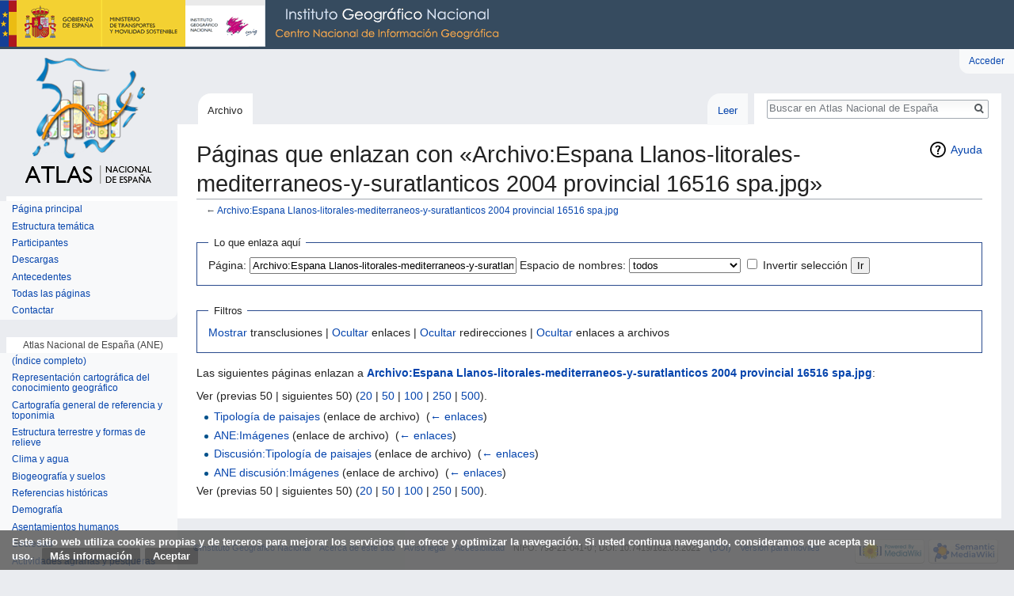

--- FILE ---
content_type: text/html; charset=UTF-8
request_url: https://atlasnacional.ign.es/index.php?title=Especial:LoQueEnlazaAqu%C3%AD/Archivo:Espana_Llanos-litorales-mediterraneos-y-suratlanticos_2004_provincial_16516_spa.jpg&hidetrans=1&limit=50
body_size: 9209
content:
<!DOCTYPE html>
<html class="client-nojs" lang="es" dir="ltr">
<head>
<meta charset="UTF-8"/>
<title>Páginas que enlazan con «Archivo:Espana Llanos-litorales-mediterraneos-y-suratlanticos 2004 provincial 16516 spa.jpg» - Atlas Nacional de España</title>
<script>document.documentElement.className = document.documentElement.className.replace( /(^|\s)client-nojs(\s|$)/, "$1client-js$2" );</script>
<script>(window.RLQ=window.RLQ||[]).push(function(){mw.config.set({"wgCanonicalNamespace":"Special","wgCanonicalSpecialPageName":"Whatlinkshere","wgNamespaceNumber":-1,"wgPageName":"Especial:LoQueEnlazaAquí/Archivo:Espana_Llanos-litorales-mediterraneos-y-suratlanticos_2004_provincial_16516_spa.jpg","wgTitle":"LoQueEnlazaAquí/Archivo:Espana Llanos-litorales-mediterraneos-y-suratlanticos 2004 provincial 16516 spa.jpg","wgCurRevisionId":0,"wgRevisionId":0,"wgArticleId":0,"wgIsArticle":false,"wgIsRedirect":false,"wgAction":"view","wgUserName":null,"wgUserGroups":["*"],"wgCategories":[],"wgBreakFrames":true,"wgPageContentLanguage":"es","wgPageContentModel":"wikitext","wgSeparatorTransformTable":[",\t."," \t,"],"wgDigitTransformTable":["",""],"wgDefaultDateFormat":"dmy","wgMonthNames":["","enero","febrero","marzo","abril","mayo","junio","julio","agosto","septiembre","octubre","noviembre","diciembre"],"wgMonthNamesShort":["","ene","feb","mar","abr","may","jun","jul","ago","sep","oct","nov","dic"],"wgRelevantPageName":"Archivo:Espana_Llanos-litorales-mediterraneos-y-suratlanticos_2004_provincial_16516_spa.jpg","wgRelevantArticleId":2231,"wgRequestId":"6954ba56ce63b447bd33d6d4","wgIsProbablyEditable":false,"wgRelevantPageIsProbablyEditable":false,"wgMediaViewerOnClick":true,"wgMediaViewerEnabledByDefault":true,"wgBetaFeaturesFeatures":[],"wgVisualEditor":{"pageLanguageCode":"es","pageLanguageDir":"ltr","pageVariantFallbacks":"es","usePageImages":false,"usePageDescriptions":false},"wgPreferredVariant":"es","wgMFExpandAllSectionsUserOption":true,"wgMFEnableFontChanger":true,"wgMFDisplayWikibaseDescriptions":{"search":false,"nearby":false,"watchlist":false,"tagline":false},"wgWikiEditorEnabledModules":[],"srfFilteredConfig":null,"wgVisualEditorToolbarScrollOffset":0,"wgVisualEditorUnsupportedEditParams":["undo","undoafter","veswitched"],"wgEditSubmitButtonLabelPublish":false,"wgCodeMirrorEnabled":true});mw.loader.state({"site.styles":"ready","noscript":"ready","user.styles":"ready","user":"ready","user.options":"loading","user.tokens":"loading","mediawiki.helplink":"ready","ext.visualEditor.desktopArticleTarget.noscript":"ready","themeloader.skins.vector.deepsea":"ready","ext.CookieWarning.styles":"ready","ext.srf.styles":"ready","ext.smw.style":"ready","ext.smw.tooltip.styles":"ready","ext.smw.special.styles":"ready","mediawiki.legacy.shared":"ready","mediawiki.legacy.commonPrint":"ready","mediawiki.sectionAnchor":"ready","mediawiki.skinning.interface":"ready","skins.vector.styles":"ready"});mw.loader.implement("user.options@00wq302",function($,jQuery,require,module){/*@nomin*/mw.user.options.set({"variant":"es"});
});mw.loader.implement("user.tokens@05ttykr",function($,jQuery,require,module){/*@nomin*/mw.user.tokens.set({"editToken":"+\\","patrolToken":"+\\","watchToken":"+\\","csrfToken":"+\\"});
});mw.loader.load(["site","mediawiki.page.startup","mediawiki.user","mediawiki.hidpi","mediawiki.page.ready","mediawiki.searchSuggest","ext.visualEditor.desktopArticleTarget.init","ext.visualEditor.targetLoader","ext.CookieWarning","skins.vector.js"]);});</script>
<link rel="stylesheet" href="/load.php?debug=false&amp;lang=es&amp;modules=ext.CookieWarning.styles%7Cext.visualEditor.desktopArticleTarget.noscript%7Cmediawiki.helplink%2CsectionAnchor%7Cmediawiki.legacy.commonPrint%2Cshared%7Cmediawiki.skinning.interface%7Cskins.vector.styles%7Cthemeloader.skins.vector.deepsea&amp;only=styles&amp;skin=vector"/>
<link rel="stylesheet" href="/load.php?debug=false&amp;lang=es&amp;modules=ext.smw.special.styles%7Cext.smw.style%7Cext.smw.tooltip.styles&amp;only=styles&amp;skin=vector"/>
<link rel="stylesheet" href="/load.php?debug=false&amp;lang=es&amp;modules=ext.srf.styles&amp;only=styles&amp;skin=vector"/>
<script async="" src="/load.php?debug=false&amp;lang=es&amp;modules=startup&amp;only=scripts&amp;skin=vector"></script>
<meta name="ResourceLoaderDynamicStyles" content=""/>
<link rel="stylesheet" href="/load.php?debug=false&amp;lang=es&amp;modules=site.styles&amp;only=styles&amp;skin=vector"/>
<meta name="generator" content="MediaWiki 1.31.0"/>
<meta name="robots" content="noindex,nofollow"/>
<link rel="shortcut icon" href="/resources/assets/favicon.ico"/>
<link rel="search" type="application/opensearchdescription+xml" href="/opensearch_desc.php" title="Atlas Nacional de España (es)"/>
<link rel="EditURI" type="application/rsd+xml" href="http://atlasnacional.ign.es/api.php?action=rsd"/>
<link rel="alternate" type="application/atom+xml" title="Suministro Atom de Atlas Nacional de España" href="/index.php?title=Especial:CambiosRecientes&amp;feed=atom"/>

<script async src="https://www.googletagmanager.com/gtag/js?id=G-2FPVLGJNZH"></script>
<script>
  window.dataLayer = window.dataLayer || [];
  function gtag(){dataLayer.push(arguments);}
  gtag("js", new Date());
  gtag("config", "G-2FPVLGJNZH");
</script>

<!--[if lt IE 9]><script src="/load.php?debug=false&amp;lang=es&amp;modules=html5shiv&amp;only=scripts&amp;skin=vector&amp;sync=1"></script><![endif]-->
</head>
<body class="mediawiki ltr sitedir-ltr mw-hide-empty-elt ns--1 ns-special mw-special-Whatlinkshere page-Especial_LoQueEnlazaAquí_Archivo_Espana_Llanos-litorales-mediterraneos-y-suratlanticos_2004_provincial_16516_spa_jpg rootpage-Especial_LoQueEnlazaAquí_Archivo_Espana_Llanos-litorales-mediterraneos-y-suratlanticos_2004_provincial_16516_spa_jpg skin-vector action-view theme-deepsea"><div class="mw-cookiewarning-container"><div class="mw-cookiewarning-text"><span>Este sitio web utiliza cookies propias y de terceros para mejorar los servicios que ofrece y optimizar la navegación. Si usted continua navegando, consideramos que acepta su uso.</span>&#160;<a href="http://www.ign.es/web/ign/portal/info-aviso-legal">Más información</a><form method="POST"><input name="disablecookiewarning" class="mw-cookiewarning-dismiss" type="submit" value="Aceptar"/></form></div></div>		<div id="mw-page-base" class="noprint"></div>
		<div id="mw-head-base" class="noprint"></div>
		<div id="content" class="mw-body" role="main">
			<a id="top"></a>
			<div class="mw-indicators mw-body-content">
<div id="mw-indicator-mw-helplink" class="mw-indicator"><a href="//www.mediawiki.org/wiki/Special:MyLanguage/Help:What_links_here" target="_blank" class="mw-helplink">Ayuda</a></div>
</div>
<h1 id="firstHeading" class="firstHeading" lang="es">Páginas que enlazan con «Archivo:Espana Llanos-litorales-mediterraneos-y-suratlanticos 2004 provincial 16516 spa.jpg»</h1>			<div id="bodyContent" class="mw-body-content">
								<div id="contentSub">← <a href="/wane/Archivo:Espana_Llanos-litorales-mediterraneos-y-suratlanticos_2004_provincial_16516_spa.jpg" title="Archivo:Espana Llanos-litorales-mediterraneos-y-suratlanticos 2004 provincial 16516 spa.jpg">Archivo:Espana Llanos-litorales-mediterraneos-y-suratlanticos 2004 provincial 16516 spa.jpg</a></div>
								<div id="jump-to-nav" class="mw-jump">
					Saltar a:					<a href="#mw-head">navegación</a>, 					<a href="#p-search">buscar</a>
				</div>
				<div id="mw-content-text"><form action="/index.php"><input type="hidden" value="Especial:LoQueEnlazaAquí" name="title"/><input type="hidden" value="1" name="hidetrans"/><fieldset>
<legend>Lo que enlaza aquí</legend>
<label for="mw-whatlinkshere-target" class="mw-searchInput">Página:</label>&#160;<input name="target" size="40" value="Archivo:Espana Llanos-litorales-mediterraneos-y-suratlanticos 2004 provincial 16516 spa.jpg" id="mw-whatlinkshere-target" class="mw-searchInput" /> <label for="namespace">Espacio de nombres:</label>&#160;<select class="namespaceselector" id="namespace" name="namespace">
<option value="" selected="">todos</option>
<option value="0">(Principal)</option>
<option value="1">Discusión</option>
<option value="2">Usuario</option>
<option value="3">Usuario discusión</option>
<option value="4">ANE</option>
<option value="5">ANE discusión</option>
<option value="6">Archivo</option>
<option value="7">Archivo discusión</option>
<option value="8">MediaWiki</option>
<option value="9">MediaWiki discusión</option>
<option value="10">Plantilla</option>
<option value="11">Plantilla discusión</option>
<option value="12">Ayuda</option>
<option value="13">Ayuda discusión</option>
<option value="14">Categoría</option>
<option value="15">Categoría discusión</option>
<option value="102">Propiedad</option>
<option value="103">Propiedad discusión</option>
<option value="108">Concepto</option>
<option value="109">Concepto discusión</option>
<option value="112">smw/schema</option>
<option value="113">smw/schema talk</option>
<option value="114">Rule</option>
<option value="115">Rule talk</option>
<option value="450">Boilerplate</option>
<option value="451">Boilerplate talk</option>
<option value="460">Campaign</option>
<option value="461">Campaign talk</option>
<option value="828">Módulo</option>
<option value="829">Módulo discusión</option>
</select>&#160;<input name="invert" type="checkbox" value="1" id="nsinvert" title="Activa esta casilla para ocultar los enlaces dentro del espacio de nombres seleccionado." />&#160;<label for="nsinvert" title="Activa esta casilla para ocultar los enlaces dentro del espacio de nombres seleccionado.">Invertir selección</label> <input type="submit" value="Ir"/></fieldset></form>
<fieldset>
<legend>Filtros</legend>
<a href="/wane/Especial:LoQueEnlazaAqu%C3%AD/Archivo:Espana_Llanos-litorales-mediterraneos-y-suratlanticos_2004_provincial_16516_spa.jpg" title="Especial:LoQueEnlazaAquí/Archivo:Espana Llanos-litorales-mediterraneos-y-suratlanticos 2004 provincial 16516 spa.jpg">Mostrar</a> transclusiones | <a href="/index.php?title=Especial:LoQueEnlazaAqu%C3%AD/Archivo:Espana_Llanos-litorales-mediterraneos-y-suratlanticos_2004_provincial_16516_spa.jpg&amp;hidetrans=1&amp;hidelinks=1" title="Especial:LoQueEnlazaAquí/Archivo:Espana Llanos-litorales-mediterraneos-y-suratlanticos 2004 provincial 16516 spa.jpg">Ocultar</a> enlaces | <a href="/index.php?title=Especial:LoQueEnlazaAqu%C3%AD/Archivo:Espana_Llanos-litorales-mediterraneos-y-suratlanticos_2004_provincial_16516_spa.jpg&amp;hidetrans=1&amp;hideredirs=1" title="Especial:LoQueEnlazaAquí/Archivo:Espana Llanos-litorales-mediterraneos-y-suratlanticos 2004 provincial 16516 spa.jpg">Ocultar</a> redirecciones | <a href="/index.php?title=Especial:LoQueEnlazaAqu%C3%AD/Archivo:Espana_Llanos-litorales-mediterraneos-y-suratlanticos_2004_provincial_16516_spa.jpg&amp;hidetrans=1&amp;hideimages=1" title="Especial:LoQueEnlazaAquí/Archivo:Espana Llanos-litorales-mediterraneos-y-suratlanticos 2004 provincial 16516 spa.jpg">Ocultar</a> enlaces a archivos
</fieldset>
<p>Las siguientes páginas enlazan a <strong><a href="/wane/Archivo:Espana_Llanos-litorales-mediterraneos-y-suratlanticos_2004_provincial_16516_spa.jpg" title="Archivo:Espana Llanos-litorales-mediterraneos-y-suratlanticos 2004 provincial 16516 spa.jpg">Archivo:Espana Llanos-litorales-mediterraneos-y-suratlanticos 2004 provincial 16516 spa.jpg</a></strong>:
</p>Ver (previas 50  |  siguientes 50) (<a href="/index.php?title=Especial:LoQueEnlazaAqu%C3%AD/Archivo:Espana_Llanos-litorales-mediterraneos-y-suratlanticos_2004_provincial_16516_spa.jpg&amp;hidetrans=1&amp;limit=20" title="Especial:LoQueEnlazaAquí/Archivo:Espana Llanos-litorales-mediterraneos-y-suratlanticos 2004 provincial 16516 spa.jpg">20</a> | <a href="/index.php?title=Especial:LoQueEnlazaAqu%C3%AD/Archivo:Espana_Llanos-litorales-mediterraneos-y-suratlanticos_2004_provincial_16516_spa.jpg&amp;hidetrans=1&amp;limit=50" title="Especial:LoQueEnlazaAquí/Archivo:Espana Llanos-litorales-mediterraneos-y-suratlanticos 2004 provincial 16516 spa.jpg">50</a> | <a href="/index.php?title=Especial:LoQueEnlazaAqu%C3%AD/Archivo:Espana_Llanos-litorales-mediterraneos-y-suratlanticos_2004_provincial_16516_spa.jpg&amp;hidetrans=1&amp;limit=100" title="Especial:LoQueEnlazaAquí/Archivo:Espana Llanos-litorales-mediterraneos-y-suratlanticos 2004 provincial 16516 spa.jpg">100</a> | <a href="/index.php?title=Especial:LoQueEnlazaAqu%C3%AD/Archivo:Espana_Llanos-litorales-mediterraneos-y-suratlanticos_2004_provincial_16516_spa.jpg&amp;hidetrans=1&amp;limit=250" title="Especial:LoQueEnlazaAquí/Archivo:Espana Llanos-litorales-mediterraneos-y-suratlanticos 2004 provincial 16516 spa.jpg">250</a> | <a href="/index.php?title=Especial:LoQueEnlazaAqu%C3%AD/Archivo:Espana_Llanos-litorales-mediterraneos-y-suratlanticos_2004_provincial_16516_spa.jpg&amp;hidetrans=1&amp;limit=500" title="Especial:LoQueEnlazaAquí/Archivo:Espana Llanos-litorales-mediterraneos-y-suratlanticos 2004 provincial 16516 spa.jpg">500</a>).<ul id="mw-whatlinkshere-list"><li><a href="/wane/Tipolog%C3%ADa_de_paisajes" title="Tipología de paisajes">Tipología de paisajes</a> (enlace de archivo) ‎ <span class="mw-whatlinkshere-tools">(<a href="/index.php?title=Especial:LoQueEnlazaAqu%C3%AD&amp;target=Tipolog%C3%ADa+de+paisajes" title="Especial:LoQueEnlazaAquí">← enlaces</a>)</span></li>
<li><a href="/wane/ANE:Im%C3%A1genes" title="ANE:Imágenes">ANE:Imágenes</a> (enlace de archivo) ‎ <span class="mw-whatlinkshere-tools">(<a href="/index.php?title=Especial:LoQueEnlazaAqu%C3%AD&amp;target=ANE%3AIm%C3%A1genes" title="Especial:LoQueEnlazaAquí">← enlaces</a>)</span></li>
<li><a href="/wane/Discusi%C3%B3n:Tipolog%C3%ADa_de_paisajes" title="Discusión:Tipología de paisajes">Discusión:Tipología de paisajes</a> (enlace de archivo) ‎ <span class="mw-whatlinkshere-tools">(<a href="/index.php?title=Especial:LoQueEnlazaAqu%C3%AD&amp;target=Discusi%C3%B3n%3ATipolog%C3%ADa+de+paisajes" title="Especial:LoQueEnlazaAquí">← enlaces</a>)</span></li>
<li><a href="/wane/ANE_discusi%C3%B3n:Im%C3%A1genes" title="ANE discusión:Imágenes">ANE discusión:Imágenes</a> (enlace de archivo) ‎ <span class="mw-whatlinkshere-tools">(<a href="/index.php?title=Especial:LoQueEnlazaAqu%C3%AD&amp;target=ANE+discusi%C3%B3n%3AIm%C3%A1genes" title="Especial:LoQueEnlazaAquí">← enlaces</a>)</span></li>
</ul>Ver (previas 50  |  siguientes 50) (<a href="/index.php?title=Especial:LoQueEnlazaAqu%C3%AD/Archivo:Espana_Llanos-litorales-mediterraneos-y-suratlanticos_2004_provincial_16516_spa.jpg&amp;hidetrans=1&amp;limit=20" title="Especial:LoQueEnlazaAquí/Archivo:Espana Llanos-litorales-mediterraneos-y-suratlanticos 2004 provincial 16516 spa.jpg">20</a> | <a href="/index.php?title=Especial:LoQueEnlazaAqu%C3%AD/Archivo:Espana_Llanos-litorales-mediterraneos-y-suratlanticos_2004_provincial_16516_spa.jpg&amp;hidetrans=1&amp;limit=50" title="Especial:LoQueEnlazaAquí/Archivo:Espana Llanos-litorales-mediterraneos-y-suratlanticos 2004 provincial 16516 spa.jpg">50</a> | <a href="/index.php?title=Especial:LoQueEnlazaAqu%C3%AD/Archivo:Espana_Llanos-litorales-mediterraneos-y-suratlanticos_2004_provincial_16516_spa.jpg&amp;hidetrans=1&amp;limit=100" title="Especial:LoQueEnlazaAquí/Archivo:Espana Llanos-litorales-mediterraneos-y-suratlanticos 2004 provincial 16516 spa.jpg">100</a> | <a href="/index.php?title=Especial:LoQueEnlazaAqu%C3%AD/Archivo:Espana_Llanos-litorales-mediterraneos-y-suratlanticos_2004_provincial_16516_spa.jpg&amp;hidetrans=1&amp;limit=250" title="Especial:LoQueEnlazaAquí/Archivo:Espana Llanos-litorales-mediterraneos-y-suratlanticos 2004 provincial 16516 spa.jpg">250</a> | <a href="/index.php?title=Especial:LoQueEnlazaAqu%C3%AD/Archivo:Espana_Llanos-litorales-mediterraneos-y-suratlanticos_2004_provincial_16516_spa.jpg&amp;hidetrans=1&amp;limit=500" title="Especial:LoQueEnlazaAquí/Archivo:Espana Llanos-litorales-mediterraneos-y-suratlanticos 2004 provincial 16516 spa.jpg">500</a>).</div>					<div class="printfooter">
						Obtenido de «<a dir="ltr" href="http://atlasnacional.ign.es/wane/Especial:LoQueEnlazaAquí/Archivo:Espana_Llanos-litorales-mediterraneos-y-suratlanticos_2004_provincial_16516_spa.jpg">http://atlasnacional.ign.es/wane/Especial:LoQueEnlazaAquí/Archivo:Espana_Llanos-litorales-mediterraneos-y-suratlanticos_2004_provincial_16516_spa.jpg</a>»					</div>
				<div id="catlinks" class="catlinks catlinks-allhidden" data-mw="interface"></div>				<div class="visualClear"></div>
							</div>
		</div>
		<div id="mw-navigation">
			<h2>Menú de navegación</h2>
			<div id="mw-head">
									<div id="p-personal" role="navigation" class="" aria-labelledby="p-personal-label">
						<h3 id="p-personal-label">Herramientas personales</h3>
						<ul>
							<li id="pt-login"><a href="/index.php?title=Especial:Entrar&amp;returnto=Especial%3ALoQueEnlazaAqu%C3%AD%2FArchivo%3AEspana+Llanos-litorales-mediterraneos-y-suratlanticos+2004+provincial+16516+spa.jpg&amp;returntoquery=hidetrans%3D1%26limit%3D50" title="Te recomendamos iniciar sesión, aunque no es obligatorio [o]" accesskey="o">Acceder</a></li>						</ul>
					</div>
									<div id="left-navigation">
										<div id="p-namespaces" role="navigation" class="vectorTabs" aria-labelledby="p-namespaces-label">
						<h3 id="p-namespaces-label">Espacios de nombres</h3>
						<ul>
							<li id="ca-nstab-image" class="selected"><span><a href="/wane/Archivo:Espana_Llanos-litorales-mediterraneos-y-suratlanticos_2004_provincial_16516_spa.jpg" title="Ver la página del archivo [c]" accesskey="c">Archivo</a></span></li><li id="ca-talk" class="new"><span><a href="/index.php?title=Archivo_discusi%C3%B3n:Espana_Llanos-litorales-mediterraneos-y-suratlanticos_2004_provincial_16516_spa.jpg&amp;action=edit&amp;redlink=1" rel="discussion" title="Discusión acerca de la página de contenido (la página no existe) [t]" accesskey="t">Borrador</a></span></li>						</ul>
					</div>
										<div id="p-variants" role="navigation" class="vectorMenu emptyPortlet" aria-labelledby="p-variants-label">
												<input type="checkbox" class="vectorMenuCheckbox" aria-labelledby="p-variants-label" />
						<h3 id="p-variants-label">
							<span>Variantes</span>
						</h3>
						<div class="menu">
							<ul>
															</ul>
						</div>
					</div>
									</div>
				<div id="right-navigation">
										<div id="p-views" role="navigation" class="vectorTabs" aria-labelledby="p-views-label">
						<h3 id="p-views-label">Vistas</h3>
						<ul>
							<li id="ca-view" class="collapsible"><span><a href="/wane/Archivo:Espana_Llanos-litorales-mediterraneos-y-suratlanticos_2004_provincial_16516_spa.jpg">Leer</a></span></li><li id="ca-viewsource" class="collapsible"><span><a href="/index.php?title=Archivo:Espana_Llanos-litorales-mediterraneos-y-suratlanticos_2004_provincial_16516_spa.jpg&amp;action=edit" title="Esta página está protegida.&#10;Puedes ver su código fuente [e]" accesskey="e">Ver código</a></span></li><li id="ca-history" class="collapsible"><span><a href="/index.php?title=Archivo:Espana_Llanos-litorales-mediterraneos-y-suratlanticos_2004_provincial_16516_spa.jpg&amp;action=history" title="Versiones anteriores de esta página [h]" accesskey="h">Ver historial</a></span></li>						</ul>
					</div>
										<div id="p-cactions" role="navigation" class="vectorMenu emptyPortlet" aria-labelledby="p-cactions-label">
						<input type="checkbox" class="vectorMenuCheckbox" aria-labelledby="p-cactions-label" />
						<h3 id="p-cactions-label"><span>Más</span></h3>
						<div class="menu">
							<ul>
															</ul>
						</div>
					</div>
										<div id="p-search" role="search">
						<h3>
							<label for="searchInput">Buscar</label>
						</h3>
						<form action="/index.php" id="searchform">
							<div id="simpleSearch">
								<input type="search" name="search" placeholder="Buscar en Atlas Nacional de España" title="Buscar en Atlas Nacional de España [f]" accesskey="f" id="searchInput"/><input type="hidden" value="Especial:Buscar" name="title"/><input type="submit" name="fulltext" value="Buscar" title="Buscar este texto en las páginas" id="mw-searchButton" class="searchButton mw-fallbackSearchButton"/><input type="submit" name="go" value="Ir" title="Ir a la página con este nombre exacto si existe" id="searchButton" class="searchButton"/>							</div>
						</form>
					</div>
									</div>
			</div>
			<div id="mw-panel">
				<div id="p-logo" role="banner"><a class="mw-wiki-logo" href="/wane/P%C3%A1gina_principal"  title="Visitar la página principal"></a></div>
						<div class="portal" role="navigation" id="p-" aria-labelledby="p--label">
			<h3 id="p--label"></h3>
			<div class="body">
								<ul>
					<li id="n-mainpage-description"><a href="/wane/P%C3%A1gina_principal" title="Visitar la página principal [z]" accesskey="z">Página principal</a></li><li id="n-Estructura-tem.C3.A1tica"><a href="/wane/Estructura_tem%C3%A1tica">Estructura temática</a></li><li id="n-Participantes"><a href="/wane/ANE:Participantes">Participantes</a></li><li id="n-Descargas"><a href="/wane/ANE:Descargas">Descargas</a></li><li id="n-Antecedentes"><a href="/wane/ANE:Antecedentes">Antecedentes</a></li><li id="n-Todas-las-p.C3.A1ginas"><a href="/wane/Especial:Todas">Todas las páginas</a></li><li id="n-Contactar"><a href="mailto:ane@mitma.es" rel="nofollow" target="_blank">Contactar</a></li>				</ul>
							</div>
		</div>
			<div class="portal" role="navigation" id="p-Atlas_Nacional_de_Espa.C3.B1a_.28ANE.29" aria-labelledby="p-Atlas_Nacional_de_Espa.C3.B1a_.28ANE.29-label">
			<h3 id="p-Atlas_Nacional_de_Espa.C3.B1a_.28ANE.29-label">Atlas Nacional de España (ANE)</h3>
			<div class="body">
								<ul>
					<li id="n-.28.C3.8Dndice-completo.29"><a href="/wane/Estructura_tem%C3%A1tica">(Índice completo)</a></li><li id="n-Representaci.C3.B3n-cartogr.C3.A1fica-del-conocimiento-geogr.C3.A1fico"><a href="/wane/Representaci%C3%B3n_cartogr%C3%A1fica_del_conocimiento_geogr%C3%A1fico">Representación cartográfica del conocimiento geográfico</a></li><li id="n-Cartograf.C3.ADa-general-de-referencia-y-toponimia"><a href="/wane/Cartograf%C3%ADa_general_de_referencia_y_toponimia">Cartografía general de referencia y toponimia</a></li><li id="n-Estructura-terrestre-y-formas-de-relieve"><a href="/wane/Estructura_terrestre_y_formas_de_relieve">Estructura terrestre y formas de relieve</a></li><li id="n-Clima-y-agua"><a href="/wane/Clima_y_agua">Clima y agua</a></li><li id="n-Biogeograf.C3.ADa-y-suelos"><a href="/wane/Biogeograf%C3%ADa_y_suelos">Biogeografía y suelos</a></li><li id="n-Referencias-hist.C3.B3ricas"><a href="/wane/Referencias_hist%C3%B3ricas">Referencias históricas</a></li><li id="n-Demograf.C3.ADa"><a href="/wane/Demograf%C3%ADa">Demografía</a></li><li id="n-Asentamientos-humanos"><a href="/wane/Asentamientos_humanos">Asentamientos humanos</a></li><li id="n-Sociedad"><a href="/wane/Sociedad">Sociedad</a></li><li id="n-Actividades-agrarias-y-pesqueras"><a href="/wane/Actividades_agrarias_y_pesqueras">Actividades agrarias y pesqueras</a></li><li id="n-Miner.C3.ADa.2C-energ.C3.ADa.2C-industria-y-construcci.C3.B3n"><a href="/wane/Miner%C3%ADa,_energ%C3%ADa,_industria_y_construcci%C3%B3n">Minería, energía, industria y construcción</a></li><li id="n-Turismo"><a href="/wane/Turismo">Turismo</a></li><li id="n-Comercio-y-servicios"><a href="/wane/Comercio_y_servicios">Comercio y servicios</a></li><li id="n-Educaci.C3.B3n.2C-ciencia.2C-cultura-y-deporte"><a href="/wane/Educaci%C3%B3n,_ciencia,_cultura_y_deporte">Educación, ciencia, cultura y deporte</a></li><li id="n-Sanidad.2C-protecci.C3.B3n-y-pol.C3.ADticas-sociales"><a href="/wane/Sanidad,_protecci%C3%B3n_y_pol%C3%ADticas_sociales">Sanidad, protección y políticas sociales</a></li><li id="n-Seguridad-y-justicia"><a href="/wane/Seguridad_y_justicia">Seguridad y justicia</a></li><li id="n-Transportes"><a href="/wane/Transportes">Transportes</a></li><li id="n-Comunicaciones"><a href="/wane/Comunicaciones">Comunicaciones</a></li><li id="n-Estructura-econ.C3.B3mica"><a href="/wane/Estructura_econ%C3%B3mica">Estructura económica</a></li><li id="n-Paisaje"><a href="/wane/Paisaje">Paisaje</a></li><li id="n-Medio-ambiente"><a href="/wane/Medio_ambiente">Medio ambiente</a></li><li id="n-Articulaci.C3.B3n-territorial"><a href="/wane/Articulaci%C3%B3n_territorial">Articulación territorial</a></li><li id="n-Espa.C3.B1a-en-el-contexto-geogr.C3.A1fico-mundial"><a href="/wane/Espa%C3%B1a_en_el_contexto_geogr%C3%A1fico_mundial">España en el contexto geográfico mundial</a></li><li id="n-Presencia-de-Espa.C3.B1a-en-el-mundo"><a href="/wane/Presencia_de_Espa%C3%B1a_en_el_mundo">Presencia de España en el mundo</a></li>				</ul>
							</div>
		</div>
			<div class="portal" role="navigation" id="p-Monograf.C3.ADa_La_pandemia_COVID-19_en_Espa.C3.B1a._Primera_ola" aria-labelledby="p-Monograf.C3.ADa_La_pandemia_COVID-19_en_Espa.C3.B1a._Primera_ola-label">
			<h3 id="p-Monograf.C3.ADa_La_pandemia_COVID-19_en_Espa.C3.B1a._Primera_ola-label">Monografía La pandemia COVID-19 en España. Primera ola</h3>
			<div class="body">
								<ul>
					<li id="n-.28.C3.8Dndice-completo.29"><a href="/wane/Estructura_tem%C3%A1tica_(monograf%C3%ADa_COVID-19)">(Índice completo)</a></li><li id="n-Contexto-global-de-la-pandemia-COVID-19"><a href="/wane/Contexto_global_de_la_pandemia_COVID-19">Contexto global de la pandemia COVID-19</a></li><li id="n-La-pandemia-COVID-19-en-Espa.C3.B1a"><a href="/wane/La_pandemia_COVID-19_en_Espa%C3%B1a">La pandemia COVID-19 en España</a></li><li id="n-Efectos-sociales.2C-econ.C3.B3micos-y-ambientales"><a href="/wane/Efectos_sociales,_econ%C3%B3micos_y_ambientales">Efectos sociales, económicos y ambientales</a></li>				</ul>
							</div>
		</div>
			<div class="portal" role="navigation" id="p-Relacionado" aria-labelledby="p-Relacionado-label">
			<h3 id="p-Relacionado-label">Relacionado</h3>
			<div class="body">
								<ul>
					<li id="n-P.C3.A1gina-principal-del-Atlas-Nacional-de-Espa.C3.B1a"><a href="http://www.ign.es/web/ane-area-ane" rel="nofollow" target="_blank">Página principal del Atlas Nacional de España</a></li><li id="n-Redes-sociales-IGN"><a href="http://www.ign.es/web/ign/portal/social-rss" rel="nofollow" target="_blank">Redes sociales IGN</a></li>				</ul>
							</div>
		</div>
			<div class="portal" role="navigation" id="p-Otras_herramientas" aria-labelledby="p-Otras_herramientas-label">
			<h3 id="p-Otras_herramientas-label">Otras herramientas</h3>
			<div class="body">
								<ul>
					<li id="n-Asistente-de-subidas"><a href="/wane/Especial:AsistenteCarga">Asistente de subidas</a></li><li id="n-Lista-de-archivos"><a href="/wane/Especial:ListaIm%C3%A1genes">Lista de archivos</a></li><li id="n-Plantillas"><a href="http://atlasnacional.ign.es/wane/Especial:Todas?from=&amp;to=&amp;namespace=10" rel="nofollow" target="_blank">Plantillas</a></li>				</ul>
							</div>
		</div>
			<div class="portal" role="navigation" id="p-tb" aria-labelledby="p-tb-label">
			<h3 id="p-tb-label">Herramientas</h3>
			<div class="body">
								<ul>
					<li id="t-specialpages"><a href="/wane/Especial:P%C3%A1ginasEspeciales" title="Lista de todas las páginas especiales [q]" accesskey="q">Páginas especiales</a></li><li id="t-print"><a href="/index.php?title=Especial:LoQueEnlazaAqu%C3%AD/Archivo:Espana_Llanos-litorales-mediterraneos-y-suratlanticos_2004_provincial_16516_spa.jpg&amp;hidetrans=1&amp;limit=50&amp;printable=yes" rel="alternate" title="Versión imprimible de esta página [p]" accesskey="p">Versión para imprimir</a></li>				</ul>
							</div>
		</div>
				</div>
		</div>
				<div id="footer" role="contentinfo">
						<ul id="footer-places">
								<li id="footer-places-privacy"><a href="/wane/ANE:Normativa_de_privacidad" title="ANE:Normativa de privacidad">&copy;Instituto Geográfico Nacional</a></li>
								<li id="footer-places-about"><a href="/wane/ANE:Acerca_de" title="ANE:Acerca de">Acerca de este sitio</a></li>
								<li id="footer-places-disclaimer"><a href="/wane/ANE:Descargo_general" title="ANE:Descargo general">Aviso legal</a></li>
								<li id="footer-places-accessibility"><a href="/wane/ANE:Accesibilidad" title="ANE:Accesibilidad">Accesibilidad</a></li>
								<li id="footer-places-nipo">NIPO: 798-21-041-0 ; DOI: 10.7419/162.03.2021</li>
								<li id="footer-places-doi"><a href="/wane/ANE:DOI" title="ANE:DOI">(DOI)</a></li>
								<li id="footer-places-mobileview"><a href="http://atlasnacional.ign.es/index.php?title=Especial:LoQueEnlazaAqu%C3%AD/Archivo:Espana_Llanos-litorales-mediterraneos-y-suratlanticos_2004_provincial_16516_spa.jpg&amp;hidetrans=1&amp;limit=50&amp;mobileaction=toggle_view_mobile" class="noprint stopMobileRedirectToggle">Versión para móviles</a></li>
							</ul>
										<ul id="footer-icons" class="noprint">
										<li id="footer-poweredbyico">
						<a href="//www.mediawiki.org/" target="_blank"><img src="/resources/assets/poweredby_mediawiki_88x31.png" alt="Powered by MediaWiki" srcset="/resources/assets/poweredby_mediawiki_132x47.png 1.5x, /resources/assets/poweredby_mediawiki_176x62.png 2x" width="88" height="31"/></a><a href="https://www.semantic-mediawiki.org/wiki/Semantic_MediaWiki" target="_blank"><img src="[data-uri]" alt="Powered by Semantic MediaWiki" class="smw-footer" width="88" height="31"/></a>					</li>
									</ul>
						<div style="clear: both;"></div>
		</div>
		<script>(window.RLQ=window.RLQ||[]).push(function(){mw.config.set({"wgBackendResponseTime":254});});</script>
	</body>
</html>
